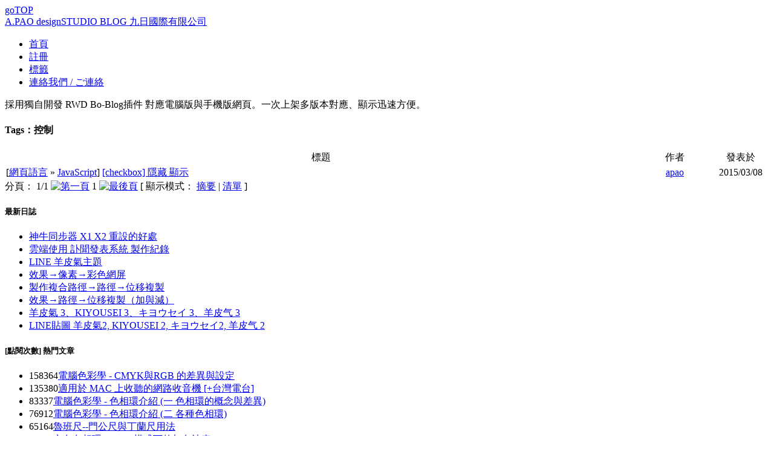

--- FILE ---
content_type: text/html; charset=utf-8
request_url: https://blog.apao.idv.tw/tags/%25E6%258E%25A7%25E5%2588%25B6/2/1/
body_size: 8500
content:
<!--add 7-->
<!doctype html>
<html lang="zh-tw">
<head>
<meta http-equiv="Content-Type" content="text/html; charset=UTF-8" />
<meta http-equiv="Content-Language" content=”UTF-8” />
<meta http-equiv="Content-Language" content=”zh-tw” />
<meta http-equiv="Content-Language" content=”ja” />
<meta content="all" name="robots" />

<!--for Google Webmaster-->
<meta name="google-site-verification" content="BZkci0uo-IMLdWsAP9aTEgUaenud83Eq6LH4nRYB5g4" />
<meta name="author" content="Tags：控制 - A.PAO designSTUDIO BLOG" />
<meta name="description" content="{entrytitletext}A.PAO designSTUDIO 阿保工作室" />
<meta name="keywords" content="A.PAO designSTUDIO BLOG, A.PAO STUDIO, A.PAO networkSTUDIO BLOG" />
<meta name="robots" content="noarchive">
	
<!--Google font-->
<link href='https://fonts.googleapis.com/css?family=Lobster' rel='stylesheet' type='text/css'>
<base href="https://blog.apao.idv.tw/" />
<link rel="alternate" title="A.PAO designSTUDIO BLOG" href="feed.php" type="application/rss+xml" />
<link rel="stylesheet" rev="stylesheet" href="template/happiness/styles.css" type="text/css" media="all" />

<title>Tags：控制 - A.PAO designSTUDIO BLOG</title>
<script type="text/javascript" src="images/js/common.js"></script>
<link rel="EditURI" type="application/rsd+xml" title="RSD" href="https://blog.apao.idv.tw/inc/rsd.php" />
<script type="text/javascript" src="lang/zh-tw/jslang.js?jsver=2.1.1.3626.3"></script>
<script type="text/javascript" src="images/js/ajax.js?jsver=2.1.1.3626.3"></script>
<script type="text/javascript" src="images/js/swfobject.js?jsver=2.1.1.3626.3"></script>
<script type="text/javascript">
//<![CDATA[
var moreimagepath="template/happiness/images";
var shutajax=0;
var absbaseurl='https://blog.apao.idv.tw/';
//]]>
</script>
<link title="搜尋 A.PAO designSTUDIO BLOG" rel="search"  type="application/opensearchdescription+xml"  href="https://blog.apao.idv.tw/inc/opensearch.php" />
<script type="text/javascript" src="https://ajax.googleapis.com/ajax/libs/jquery/1.12.4/jquery.min.js"></script>
<script type="text/javascript">var ls = {};
ls.ss = 3;</script>
<script type="text/javascript" src="plugin/changebanner/banner.js"></script>
<link rel="stylesheet" type="text/css" media="screen and (min-device-width:641px)" href="plugin/changebanner/banner_pc.css" />
<link rel="stylesheet" type="text/css" media="only screen and (max-device-width:640px)" href="plugin/changebanner/banner_mobile.css"/>
<meta name="viewport" content="width=device-width, initial-scale=1.0"><meta name="og:title" content="A.PAO designSTUDIO BLOG" /><meta property="og:type" content="Website" /><meta name="og:description" content="A.PAO designSTUDIO 阿保工作室" /><meta name="og:image" content="https://blog.apao.idv.tw/i/Facebook_OGTag_2019.jpg">
<!-- Google tag (gtag.js) --><script async src="https://www.googletagmanager.com/gtag/js?id=G-ERZZR4H5TQ"></script><script>  window.dataLayer = window.dataLayer || [];  function gtag(){dataLayer.push(arguments);}  gtag('js', new Date());  gtag('config', 'G-ERZZR4H5TQ');</script><!-- Global Site Tag (gtag.js) - Google Analytics --><script async src="https://www.googletagmanager.com/gtag/js?id=UA-107560726-1"></script><script>  window.dataLayer = window.dataLayer || [];  function gtag(){dataLayer.push(arguments);}  gtag('js', new Date());  gtag('config', 'UA-107560726-1');</script><style> div.mymove{width:100px;height:100px;background:red;position:relative;animation-name:mymove;animation-duration:5s;/* Safari and Chrome */-webkit-animation-name:mymove;-webkit-animation-duration:5s; }@keyframes mymove{from {left:0px;}to {left:80%;}}@-webkit-keyframes mymove /* Safari and Chrome */{from {left:0px;}to {left:80%;}}</style>

</head>
<body>
<!--add 1-->
<!--bGotop-->
<a href="http://blog.apao.idv.tw/tags/%25E6%258E%25A7%25E5%2588%25B6/2/1/#bGotop" class="bGotop">goTOP</a>
<a Name="bGotop"></a>
<div id="wrapper">
	<div id="innerWrapper">
		<div id="header">
        <div id="blogLogo"><a href="index.php" title="回 A.PAO designSTUDIO 首頁">A.PAO designSTUDIO BLOG 九日國際有限公司</a></div>
			<div id="innerHeader">
				<div id="menu">
					<ul>
					<li><span id="nav_index"><a href="index.php" ><span id="navitem_index">首頁</span></a></span></li>
<li><span id="nav_login_3Fjob_3Dregister"><a href="login.php?job=register" ><span id="navitem_login_3Fjob_3Dregister">註冊</span></a></span></li>
<li><span id="nav_tag" class="activepage"><a href="tag.php" ><span id="navitem_tag" class="activepageitem">標籤</span></a></span></li>
<li><span id="nav_page_3Fpageid_3D2"><a href="page.php?pageid=2" ><span id="navitem_page_3Fpageid_3D2">連絡我們 / ご連絡</span></a></span></li>
					</ul>
				</div>
            	    
			</div>
		</div>
<!--add 2-->
		<div id="mainWrapper">
		    <div class="top"><!--<img src="template/happiness/images/header.jpg" />--></div>
			<div id="content" class="content">
				<div id="innerContent">
					<div class="announce" style="display: block">
						<div class="announce-content">
						採用獨自開發 RWD Bo-Blog插件 對應電腦版與手機版網頁。一次上架多版本對應、顯示迅速方便。
						</div>
					</div>
					<div class="article-top" style="display: none">
						<div class="pages">
                        <span class="pagebar-mainbody"><span class="bPageText"> 分頁： 1/1 </span> <a href="tags/%25E6%258E%25A7%25E5%2588%25B6/2/1/"><img src="template/happiness/images/arrows/doubleleft.gif" alt="第一頁" title="第一頁" border="0"/></a> <span class="pagebar-selections"> <span class="pagelink-current">1</span> </span> <a href="tags/%25E6%258E%25A7%25E5%2588%25B6/2/1/"><img src="template/happiness/images/arrows/doubleright.gif" alt="最後頁" title="最後頁" border="0"/></a> </span> [ 顯示模式： <a href="tags/%25E6%258E%25A7%25E5%2588%25B6/1/" title="切換到摘要模式">摘要</a> | <a href="tags/%25E6%258E%25A7%25E5%2588%25B6/2/" title="切換到清單模式">清單</a> ]
                        </div>
					</div>
					<!--add 26-->
<div class="textbox">
	<div class="textbox-title"><h4>Tags：控制</h4></div>
	<div class="textbox-content">
		<!--add 18-->
<div class="listbox">
	<div class="listbox-table">
	<table cellpadding="2" cellspacing="0" width="100%">
	<tr>
		<td class="listbox-header" align="center">
			標題
		</td>
		<td class="listbox-header" style="word-break: normal;" align="center">作者</td>
		<td class="listbox-header" width="90" align="center">發表於</td>
	</tr>
	<!--add 17-->
	<tr>
		<td class="listbox-entry">
			[<a href="category/37/" title="檢視分類： 網頁語言">網頁語言</a> &raquo; <a href="category/90/" title="檢視分類： JavaScript">JavaScript</a>] <a href="post/1084/">[checkbox] 隱藏 顯示</a>
		</td>
		<td class="listbox-entry" style="word-break: normal;" align="center"><a href="user/1/" target="_blank">apao</a></td>
		<td class="listbox-entry" width="90" align="center">2015/03/08</td>
	</tr>
	</table>
	</div>
</div>
	</div>
</div>
					<div class="article-bottom" style="display: block">
						<div class="pages">
							<span class="pagebar-mainbody"><span class="bPageText"> 分頁： 1/1 </span> <a href="tags/%25E6%258E%25A7%25E5%2588%25B6/2/1/"><img src="template/happiness/images/arrows/doubleleft.gif" alt="第一頁" title="第一頁" border="0"/></a> <span class="pagebar-selections"> <span class="pagelink-current">1</span> </span> <a href="tags/%25E6%258E%25A7%25E5%2588%25B6/2/1/"><img src="template/happiness/images/arrows/doubleright.gif" alt="最後頁" title="最後頁" border="0"/></a> </span> [ 顯示模式： <a href="tags/%25E6%258E%25A7%25E5%2588%25B6/1/" title="切換到摘要模式">摘要</a> | <a href="tags/%25E6%258E%25A7%25E5%2588%25B6/2/" title="切換到清單模式">清單</a> ]
						</div>
					</div>
				</div>
			</div>
<!--add 3-->
			<div id="sidebar" class="sidebar">
            <div id="innerSidebar">
				<div id="sidebar-left">
					<!--add 9-->
<div id="total_sidebar_entries">
<div class="panel">
<h5 onclick='showhidediv("sidebar_entries");'>最新日誌</h5>
<div class="panel-content" id="sidebar_entries" style="display: block">
<ul><li class='rowcouple'><a href="post/1477/" title="神牛同步器 X1 X2 重設的好處">神牛同步器 X1 X2 重設的好處</a></li><li class='rowodd'><a href="post/1476/" title="雲端使用 訃聞發表系統 製作紀錄">雲端使用 訃聞發表系統 製作紀錄</a></li><li class='rowcouple'><a href="post/1475/" title="LINE 羊皮氣主題">LINE 羊皮氣主題</a></li><li class='rowodd'><a href="post/1474/" title="效果→像素→彩色網屏">效果→像素→彩色網屏</a></li><li class='rowcouple'><a href="post/1473/" title="製作複合路徑→路徑→位移複製">製作複合路徑→路徑→位移複製</a></li><li class='rowodd'><a href="post/1472/" title="效果→路徑→位移複製（加與減）">效果→路徑→位移複製（加與減）</a></li><li class='rowcouple'><a href="post/1471/" title="羊皮氣 3、KIYOUSEI 3、キヨウセイ 3、羊皮气 3">羊皮氣 3、KIYOUSEI 3、キヨウセイ 3、羊皮气 3</a></li><li class='rowodd'><a href="post/1470/" title=" LINE貼圖 羊皮氣2, KIYOUSEI 2, キヨウセイ2, 羊皮气 2"> LINE貼圖 羊皮氣2, KIYOUSEI 2, キヨウセイ2, 羊皮气 2</a></li></ul>
</div>
</div>
</div><!--add 9-->
<div id="total_sidebar_hotview">
<div class="panel">
<h5 onclick='showhidediv("sidebar_hotview");'>[點閱次數] 熱門文章</h5>
<div class="panel-content" id="sidebar_hotview" style="display: block">
<ul><li><span class='panel-content_count'>158364</span><a href="read.php?38">電腦色彩學 - CMYK與RGB 的差異與設定</a></li><li><span class='panel-content_count'>135380</span><a href="read.php?226">適用於 MAC 上收聽的網路收音機 [+台灣電台]</a></li><li><span class='panel-content_count'>83337</span><a href="read.php?39">電腦色彩學 - 色相環介紹 (一 色相環的概念與差異)</a></li><li><span class='panel-content_count'>76912</span><a href="read.php?189">電腦色彩學 - 色相環介紹 (二 各種色相環)</a></li><li><span class='panel-content_count'>65164</span><a href="read.php?359">魯班尺--門公尺與丁蘭尺用法</a></li><li><span class='panel-content_count'>64739</span><a href="read.php?1123">六色色相環 CMYK模式下的加色法表</a></li><li><span class='panel-content_count'>62419</span><a href="read.php?132">[食譜] 茶凍DIY製作</a></li><li><span class='panel-content_count'>55265</span><a href="read.php?87">解決轉PDF檔的困擾 (Word, Excel 等等.. Windows 篇 )</a></li></ul>
</div>
</div>
</div><!--add 13-->
<div id="total_sidebar_statistics">
<div class="panel">
<h5 onclick='showhidediv("sidebar_statistics");'>網站統計</h5>
<div class="panel-content-sp" id="sidebar_statistics" style="display: block">
訪問次數 9191534<br/>今日訪問 616<br/>日誌數量 1415<br/><a href="guestbook.php">留言數量 2</a><br/><a href="view.php?go=userlist">註冊使用者 5043</a><br/>線上人數 74<br/>
</div>
</div>
</div><!--add 9-->
<div id="total_sidebar_info">
<div class="panel">
<h5 onclick='showhidediv("sidebar_info");'>A.PAO資訊</h5>
<div class="panel-content" id="sidebar_info" style="display: block">
<p class="bInfo">
版主：阿寶寶 <span style="font-size:10px;">(リン ホキョク)</span><br>
Facebook：<a href="https://www.facebook.com/ApaoDesign" target="_blank">リン ホキョク </a><br>
Skype： <a href="skype:apao001?call" target="_blank">リン</a> <span style="font-size:10px;">( 阿寶寶 )</span><br>
LINE：<a href="#">apaodesign</a> <span style="font-size:10px;">( 搜尋ID ) </span>
<br>手機：<a href="tel:0920039965">0920.039.965</a>
</p>
</div>
</div>
</div>
				</div>
				<div id="sidebar-right">
					<!--add 10-->
<div id="total_sidebar_category">
<div class="panel">
<h5 onclick='showhidediv("sidebar_category");'>網站分類</h5>
<div class="panel-content-category" id="sidebar_category" style="display: block">
<ul><li><img src="http://blog.apao.idv.tw/i/icon_book_16.png" alt="" style="margin:3px 1px -4px 0px;"/> <a href="category/68/" title="最新資訊">最新資訊</a> [131] <a href="feed.php?go=category_68"><img src="template/happiness/images/rss.png" border="0" alt="RSS" title="追蹤這個分類的RSS" /></a></li><li class="indent"><a href="category/34/" title="A.PAO相關的線上市調與統計">線上市調與統計</a> [3] <a href="feed.php?go=category_34"><img src="template/happiness/images/rss.png" border="0" alt="RSS" title="追蹤這個分類的RSS" /></a></li><li><img src="http://blog.apao.idv.tw/i/icon_book_16.png" alt="" style="margin:3px 1px -4px 0px;"/> <a href="category/63/" title="工作與價格">A.PAO designSTUDIO</a> [6] <a href="feed.php?go=category_63"><img src="template/happiness/images/rss.png" border="0" alt="RSS" title="追蹤這個分類的RSS" /></a></li><li class="indent"><a href="category/73/" title="連絡與承接案件">連絡與承接案件</a> [2] <a href="feed.php?go=category_73"><img src="template/happiness/images/rss.png" border="0" alt="RSS" title="追蹤這個分類的RSS" /></a></li><li class="indent"><a href="category/69/" title="形象規劃設計 案例">形象規劃設計 案例</a> [43] <a href="feed.php?go=category_69"><img src="template/happiness/images/rss.png" border="0" alt="RSS" title="追蹤這個分類的RSS" /></a></li><li class="indent"><a href="category/80/" title="グラフィックデザインケース">海報,DM,雜誌 設計案件</a> [29] <a href="feed.php?go=category_80"><img src="template/happiness/images/rss.png" border="0" alt="RSS" title="追蹤這個分類的RSS" /></a></li><li class="indent"><a href="category/81/" title="パッケージデザインのケース">包裝設計規劃設計</a> [13] <a href="feed.php?go=category_81"><img src="template/happiness/images/rss.png" border="0" alt="RSS" title="追蹤這個分類的RSS" /></a></li><li class="indent"><a href="category/65/" title="網頁企劃製作 案例">網頁企劃製作 案例</a> [73] <a href="feed.php?go=category_65"><img src="template/happiness/images/rss.png" border="0" alt="RSS" title="追蹤這個分類的RSS" /></a></li><li class="indent"><a href="category/132/" title="A.PAO攝影作品">攝影作品</a> [3] <a href="feed.php?go=category_132"><img src="template/happiness/images/rss.png" border="0" alt="RSS" title="追蹤這個分類的RSS" /></a></li><li class="indent"><a href="category/122/" title="Facebook, Twitter, Plurk...">社群網站 案例</a> [2] <a href="feed.php?go=category_122"><img src="template/happiness/images/rss.png" border="0" alt="RSS" title="追蹤這個分類的RSS" /></a></li><li class="indent"><a href="category/66/" title="展場企劃設計 案例">展場企劃設計 案例</a> [13] <a href="feed.php?go=category_66"><img src="template/happiness/images/rss.png" border="0" alt="RSS" title="追蹤這個分類的RSS" /></a></li><li class="indent"><a href="category/67/" title="電視購物企劃製作案例">電視購物企劃製作案例</a> [3] <a href="feed.php?go=category_67"><img src="template/happiness/images/rss.png" border="0" alt="RSS" title="追蹤這個分類的RSS" /></a></li><li class="indent"><a href="category/62/" title="店面企劃執行 案例">店面企劃執行 案例</a> [16] <a href="feed.php?go=category_62"><img src="template/happiness/images/rss.png" border="0" alt="RSS" title="追蹤這個分類的RSS" /></a></li><li class="indent"><a href="category/114/" title="APP 設計">APP 設計</a> [1] <a href="feed.php?go=category_114"><img src="template/happiness/images/rss.png" border="0" alt="RSS" title="追蹤這個分類的RSS" /></a></li><li class="indent"><a href="category/107/" title="T-shirt T恤">T-shirt T恤</a> [6] <a href="feed.php?go=category_107"><img src="template/happiness/images/rss.png" border="0" alt="RSS" title="追蹤這個分類的RSS" /></a></li><li class="indent"><a href="category/95/" title="常用的中日翻譯根據">中日翻譯</a> [1] <a href="feed.php?go=category_95"><img src="template/happiness/images/rss.png" border="0" alt="RSS" title="追蹤這個分類的RSS" /></a></li><li class="indent"><a href="category/83/" title="A.PAO其他 案例">其他 案例</a> [7] <a href="feed.php?go=category_83"><img src="template/happiness/images/rss.png" border="0" alt="RSS" title="追蹤這個分類的RSS" /></a></li><li><a href="category/119/" title="商攝 I Think">A.PAO photoSTUDIO</a> [1] <a href="feed.php?go=category_119"><img src="template/happiness/images/rss.png" border="0" alt="RSS" title="追蹤這個分類的RSS" /></a></li><li class="indent"><a href="category/133/" title="壁紙攝影練習">壁紙攝影</a> [1] <a href="feed.php?go=category_133"><img src="template/happiness/images/rss.png" border="0" alt="RSS" title="追蹤這個分類的RSS" /></a></li><li class="indent"><a href="category/130/" title="攝影軟體">攝影軟體</a> [2] <a href="feed.php?go=category_130"><img src="template/happiness/images/rss.png" border="0" alt="RSS" title="追蹤這個分類的RSS" /></a></li><li class="indent"><a href="category/88/" title="相關攝影作品">攝影作品</a> [54] <a href="feed.php?go=category_88"><img src="template/happiness/images/rss.png" border="0" alt="RSS" title="追蹤這個分類的RSS" /></a></li><li class="indent"><a href="category/129/" title="食べ物の写真">食物攝影</a> [71] <a href="feed.php?go=category_129"><img src="template/happiness/images/rss.png" border="0" alt="RSS" title="追蹤這個分類的RSS" /></a></li><li class="indent"><a href="category/135/" title="不同的攝影設備 自己的維護或是 DIY 部分">攝影 DIY</a> [1] <a href="feed.php?go=category_135"><img src="template/happiness/images/rss.png" border="0" alt="RSS" title="追蹤這個分類的RSS" /></a></li><li><img src="http://blog.apao.idv.tw/i/icon_book_16.png" alt="" style="margin:3px 1px -4px 0px;"/> <a href="category/24/" title="綠色環保">綠色環保</a> [40] <a href="feed.php?go=category_24"><img src="template/happiness/images/rss.png" border="0" alt="RSS" title="追蹤這個分類的RSS" /></a></li><li class="indent"><a href="category/45/" title="台灣原生植物保育協會相關情事">台灣原生植物保育</a> [10] <a href="feed.php?go=category_45"><img src="template/happiness/images/rss.png" border="0" alt="RSS" title="追蹤這個分類的RSS" /></a></li><li class="indent"><a href="category/56/" title="環保綠牆 相關案例">環保綠牆 相關案例</a> [7] <a href="feed.php?go=category_56"><img src="template/happiness/images/rss.png" border="0" alt="RSS" title="追蹤這個分類的RSS" /></a></li><li><img src="http://blog.apao.idv.tw/i/icon_book_16.png" alt="" style="margin:3px 1px -4px 0px;"/> <a href="category/64/" title="設計心得整理">設計心得整理</a> [11] <a href="feed.php?go=category_64"><img src="template/happiness/images/rss.png" border="0" alt="RSS" title="追蹤這個分類的RSS" /></a></li><li class="indent"><a href="category/134/" title="合版印刷">合版印刷</a> [1] <a href="feed.php?go=category_134"><img src="template/happiness/images/rss.png" border="0" alt="RSS" title="追蹤這個分類的RSS" /></a></li><li class="indent"><a href="category/120/" title="勞動部文創課程">文創課程</a> [5] <a href="feed.php?go=category_120"><img src="template/happiness/images/rss.png" border="0" alt="RSS" title="追蹤這個分類的RSS" /></a></li><li class="indent"><a href="category/79/" title="デザイン　ニュース">設計新知</a> [120] <a href="feed.php?go=category_79"><img src="template/happiness/images/rss.png" border="0" alt="RSS" title="追蹤這個分類的RSS" /></a></li><li class="indent"><a href="category/84/" title="A.PAO收集的創意資料">創意收集</a> [61] <a href="feed.php?go=category_84"><img src="template/happiness/images/rss.png" border="0" alt="RSS" title="追蹤這個分類的RSS" /></a></li><li class="indent"><a href="category/85/" title="CF,CM,廣告影片">廣告收集</a> [10] <a href="feed.php?go=category_85"><img src="template/happiness/images/rss.png" border="0" alt="RSS" title="追蹤這個分類的RSS" /></a></li><li class="indent"><a href="category/47/" title="設計-認知+記号">設計-認知+記号</a> [6] <a href="feed.php?go=category_47"><img src="template/happiness/images/rss.png" border="0" alt="RSS" title="追蹤這個分類的RSS" /></a></li><li class="indent"><a href="category/13/" title="NetworkUserInterface">NetworkUserInterface</a> [9] <a href="feed.php?go=category_13"><img src="template/happiness/images/rss.png" border="0" alt="RSS" title="追蹤這個分類的RSS" /></a></li><li class="indent"><a href="category/21/" title="設計-色彩學">設計-色彩學</a> [11] <a href="feed.php?go=category_21"><img src="template/happiness/images/rss.png" border="0" alt="RSS" title="追蹤這個分類的RSS" /></a></li><li class="indent"><a href="category/30/" title="設計-紙張與印刷">設計-紙張與印刷</a> [5] <a href="feed.php?go=category_30"><img src="template/happiness/images/rss.png" border="0" alt="RSS" title="追蹤這個分類的RSS" /></a></li><li class="indent"><a href="category/49/" title="設計-數位與美學">設計-數位與美學</a> [1] <a href="feed.php?go=category_49"><img src="template/happiness/images/rss.png" border="0" alt="RSS" title="追蹤這個分類的RSS" /></a></li><li class="indent"><a href="category/18/" title="攝影相關">攝影相關</a> [10] <a href="feed.php?go=category_18"><img src="template/happiness/images/rss.png" border="0" alt="RSS" title="追蹤這個分類的RSS" /></a></li><li class="indent"><a href="category/115/" title="素材分享">素材分享</a> [2] <a href="feed.php?go=category_115"><img src="template/happiness/images/rss.png" border="0" alt="RSS" title="追蹤這個分類的RSS" /></a></li><li class="indent"><a href="category/123/" title="造字。鉛字。照相打字。繁體中文。简体中文。字盘。Unicode。">文字造型</a> [1] <a href="feed.php?go=category_123"><img src="template/happiness/images/rss.png" border="0" alt="RSS" title="追蹤這個分類的RSS" /></a></li><li class="indent"><a href="category/138/" title="人工智慧、人工智慧 ">AI 人工智慧 </a> [2] <a href="feed.php?go=category_138"><img src="template/happiness/images/rss.png" border="0" alt="RSS" title="追蹤這個分類的RSS" /></a></li><li><img src="http://blog.apao.idv.tw/i/icon_book_16.png" alt="" style="margin:3px 1px -4px 0px;"/> <a href="category/53/" title="坑子村">坑子村</a> [3] <a href="feed.php?go=category_53"><img src="template/happiness/images/rss.png" border="0" alt="RSS" title="追蹤這個分類的RSS" /></a></li><li class="indent"><a href="category/44/" title="茶藝講座">茶藝講座</a> [6] <a href="feed.php?go=category_44"><img src="template/happiness/images/rss.png" border="0" alt="RSS" title="追蹤這個分類的RSS" /></a></li><li class="indent"><a href="category/52/" title="地圖">地圖</a> [2] <a href="feed.php?go=category_52"><img src="template/happiness/images/rss.png" border="0" alt="RSS" title="追蹤這個分類的RSS" /></a></li><li class="indent"><a href="category/59/" title="資料掃描">資料掃描</a> [1] <a href="feed.php?go=category_59"><img src="template/happiness/images/rss.png" border="0" alt="RSS" title="追蹤這個分類的RSS" /></a></li><li><img src="http://blog.apao.idv.tw/i/icon_book_16.png" alt="" style="margin:3px 1px -4px 0px;"/> <a href="category/31/" title="EMBA 心得整理">EMBA 心得整理</a> [12] <a href="feed.php?go=category_31"><img src="template/happiness/images/rss.png" border="0" alt="RSS" title="追蹤這個分類的RSS" /></a></li><li class="indent"><a href="category/86/" title="EMBA News">EMBA News</a> [1] <a href="feed.php?go=category_86"><img src="template/happiness/images/rss.png" border="0" alt="RSS" title="追蹤這個分類的RSS" /></a></li><li><img src="http://blog.apao.idv.tw/i/icon_book_16.png" alt="" style="margin:3px 1px -4px 0px;"/> <a href="category/15/" title="A.PAO 生活雜記">A.PAO 生活雜記</a> [45] <a href="feed.php?go=category_15"><img src="template/happiness/images/rss.png" border="0" alt="RSS" title="追蹤這個分類的RSS" /></a></li><li class="indent"><a href="category/104/" title="寵物">寵物</a> [25] <a href="feed.php?go=category_104"><img src="template/happiness/images/rss.png" border="0" alt="RSS" title="追蹤這個分類的RSS" /></a></li><li class="indent"><a href="category/76/" title="APAO收集的網路文章">網路文章分享</a> [33] <a href="feed.php?go=category_76"><img src="template/happiness/images/rss.png" border="0" alt="RSS" title="追蹤這個分類的RSS" /></a></li><li class="indent"><a href="category/46/" title="壁紙分享">壁紙分享</a> [3] <a href="feed.php?go=category_46"><img src="template/happiness/images/rss.png" border="0" alt="RSS" title="追蹤這個分類的RSS" /></a></li><li class="indent"><a href="category/77/" title="插畫 イラスト">插畫 イラスト</a> [8] <a href="feed.php?go=category_77"><img src="template/happiness/images/rss.png" border="0" alt="RSS" title="追蹤這個分類的RSS" /></a></li><li class="indent"><a href="category/29/" title="APAO 食譜">APAO 食譜</a> [11] <a href="feed.php?go=category_29"><img src="template/happiness/images/rss.png" border="0" alt="RSS" title="追蹤這個分類的RSS" /></a></li><li class="indent"><a href="category/78/" title="良い本とか良い音楽とかよい映画とか">好書、好音樂以及好電影</a> [10] <a href="feed.php?go=category_78"><img src="template/happiness/images/rss.png" border="0" alt="RSS" title="追蹤這個分類的RSS" /></a></li><li><img src="http://blog.apao.idv.tw/i/icon_book_16.png" alt="" style="margin:3px 1px -4px 0px;"/> <a href="category/23/" title="網路知識 心得分享">網路知識 心得分享</a> [21] <a href="feed.php?go=category_23"><img src="template/happiness/images/rss.png" border="0" alt="RSS" title="追蹤這個分類的RSS" /></a></li><li class="indent"><a href="category/126/" title="網路行銷分享工具">網路行銷分享工具</a> [1] <a href="feed.php?go=category_126"><img src="template/happiness/images/rss.png" border="0" alt="RSS" title="追蹤這個分類的RSS" /></a></li><li class="indent"><a href="category/125/" title="搜尋引擎最佳化...">SEO</a> [2] <a href="feed.php?go=category_125"><img src="template/happiness/images/rss.png" border="0" alt="RSS" title="追蹤這個分類的RSS" /></a></li><li class="indent"><a href="category/58/" title="網路保密與安全">網路保密與安全</a> [3] <a href="feed.php?go=category_58"><img src="template/happiness/images/rss.png" border="0" alt="RSS" title="追蹤這個分類的RSS" /></a></li><li class="indent"><a href="category/51/" title="DrayTek">DrayTek</a> [5] <a href="feed.php?go=category_51"><img src="template/happiness/images/rss.png" border="0" alt="RSS" title="追蹤這個分類的RSS" /></a></li><li class="indent"><a href="category/106/" title="中華電信">中華電信</a> [1] <a href="feed.php?go=category_106"><img src="template/happiness/images/rss.png" border="0" alt="RSS" title="追蹤這個分類的RSS" /></a></li><li><img src="http://blog.apao.idv.tw/i/icon_book_16.png" alt="" style="margin:3px 1px -4px 0px;"/> <a href="category/22/" title="伺服器、網站 架設心得">伺服器架設 心得</a> [14] <a href="feed.php?go=category_22"><img src="template/happiness/images/rss.png" border="0" alt="RSS" title="追蹤這個分類的RSS" /></a></li><li class="indent"><a href="category/124/" title="關於 Synology 的特殊操作與說明">Synology</a> [22] <a href="feed.php?go=category_124"><img src="template/happiness/images/rss.png" border="0" alt="RSS" title="追蹤這個分類的RSS" /></a></li><li class="indent"><a href="category/128/" title="QNAP伺服器相關使用心得">QNAP</a> [4] <a href="feed.php?go=category_128"><img src="template/happiness/images/rss.png" border="0" alt="RSS" title="追蹤這個分類的RSS" /></a></li><li class="indent"><a href="category/118/" title="A.PAO networkSTUDIO獨立開發對應RWD的購物車平台">sAPAO.Commerce</a> [7] <a href="feed.php?go=category_118"><img src="template/happiness/images/rss.png" border="0" alt="RSS" title="追蹤這個分類的RSS" /></a></li><li class="indent"><a href="category/117/" title="關於各種金流資料整理">金流設定</a> [1] <a href="feed.php?go=category_117"><img src="template/happiness/images/rss.png" border="0" alt="RSS" title="追蹤這個分類的RSS" /></a></li><li class="indent"><a href="category/99/" title="Apache 相關設定">Apache</a> [7] <a href="feed.php?go=category_99"><img src="template/happiness/images/rss.png" border="0" alt="RSS" title="追蹤這個分類的RSS" /></a></li><li class="indent"><a href="category/74/" title="phpMyAdmin">phpMyAdmin</a> [3] <a href="feed.php?go=category_74"><img src="template/happiness/images/rss.png" border="0" alt="RSS" title="追蹤這個分類的RSS" /></a></li><li class="indent"><a href="category/60/" title="BO-BLOG">BO-BLOG</a> [32] <a href="feed.php?go=category_60"><img src="template/happiness/images/rss.png" border="0" alt="RSS" title="追蹤這個分類的RSS" /></a></li><li class="indent"><a href="category/61/" title="phpBB">phpBB</a> [3] <a href="feed.php?go=category_61"><img src="template/happiness/images/rss.png" border="0" alt="RSS" title="追蹤這個分類的RSS" /></a></li><li class="indent"><a href="category/71/" title="WordPress">WordPress</a> [4] <a href="feed.php?go=category_71"><img src="template/happiness/images/rss.png" border="0" alt="RSS" title="追蹤這個分類的RSS" /></a></li><li class="indent"><a href="category/72/" title="ECSHOP">ECSHOP</a> [1] <a href="feed.php?go=category_72"><img src="template/happiness/images/rss.png" border="0" alt="RSS" title="追蹤這個分類的RSS" /></a></li><li class="indent"><a href="category/91/" title="Drupal">Drupal</a> [2] <a href="feed.php?go=category_91"><img src="template/happiness/images/rss.png" border="0" alt="RSS" title="追蹤這個分類的RSS" /></a></li><li class="indent"><a href="category/92/" title="Joomla!">Joomla!</a> [3] <a href="feed.php?go=category_92"><img src="template/happiness/images/rss.png" border="0" alt="RSS" title="追蹤這個分類的RSS" /></a></li><li class="indent"><a href="category/108/" title="Facebook">Facebook</a> [2] <a href="feed.php?go=category_108"><img src="template/happiness/images/rss.png" border="0" alt="RSS" title="追蹤這個分類的RSS" /></a></li><li class="indent"><a href="category/131/" title="Network">Network</a> [1] <a href="feed.php?go=category_131"><img src="template/happiness/images/rss.png" border="0" alt="RSS" title="追蹤這個分類的RSS" /></a></li><li><img src="http://blog.apao.idv.tw/i/icon_book_16.png" alt="" style="margin:3px 1px -4px 0px;"/> <a href="category/37/" title="網頁語言">網頁語言</a> [7] <a href="feed.php?go=category_37"><img src="template/happiness/images/rss.png" border="0" alt="RSS" title="追蹤這個分類的RSS" /></a></li><li class="indent"><a href="category/103/" title="html">html</a> [3] <a href="feed.php?go=category_103"><img src="template/happiness/images/rss.png" border="0" alt="RSS" title="追蹤這個分類的RSS" /></a></li><li class="indent"><a href="category/93/" title="收集的 PHP">PHP</a> [4] <a href="feed.php?go=category_93"><img src="template/happiness/images/rss.png" border="0" alt="RSS" title="追蹤這個分類的RSS" /></a></li><li class="indent"><a href="category/89/" title="CSS">CSS</a> [34] <a href="feed.php?go=category_89"><img src="template/happiness/images/rss.png" border="0" alt="RSS" title="追蹤這個分類的RSS" /></a></li><li class="indent"><a href="category/90/" title="JavaScript">JavaScript</a> [14] <a href="feed.php?go=category_90"><img src="template/happiness/images/rss.png" border="0" alt="RSS" title="追蹤這個分類的RSS" /></a></li><li class="indent"><a href="category/96/" title="jQuery相關紀錄">jQuery</a> [11] <a href="feed.php?go=category_96"><img src="template/happiness/images/rss.png" border="0" alt="RSS" title="追蹤這個分類的RSS" /></a></li><li class="indent"><a href="category/32/" title="Flash">Flash</a> [2] <a href="feed.php?go=category_32"><img src="template/happiness/images/rss.png" border="0" alt="RSS" title="追蹤這個分類的RSS" /></a></li><li class="indent"><a href="category/97/" title="facebook關聯設定">facebook</a> [5] <a href="feed.php?go=category_97"><img src="template/happiness/images/rss.png" border="0" alt="RSS" title="追蹤這個分類的RSS" /></a></li><li><img src="http://blog.apao.idv.tw/i/icon_book_16.png" alt="" style="margin:3px 1px -4px 0px;"/> <a href="category/25/" title="電腦維護管理與操作">電腦維護與操作</a> [13] <a href="feed.php?go=category_25"><img src="template/happiness/images/rss.png" border="0" alt="RSS" title="追蹤這個分類的RSS" /></a></li><li class="indent"><a href="category/139/" title="人工智能、人工智慧">AI 人工智能</a> [1] <a href="feed.php?go=category_139"><img src="template/happiness/images/rss.png" border="0" alt="RSS" title="追蹤這個分類的RSS" /></a></li><li class="indent"><a href="category/116/" title="A.PAO 電腦教學">A.PAO 電腦教學</a> [3] <a href="feed.php?go=category_116"><img src="template/happiness/images/rss.png" border="0" alt="RSS" title="追蹤這個分類的RSS" /></a></li><li class="indent"><a href="category/110/" title="ILLustrator">ILLustrator</a> [20] <a href="feed.php?go=category_110"><img src="template/happiness/images/rss.png" border="0" alt="RSS" title="追蹤這個分類的RSS" /></a></li><li class="indent"><a href="category/111/" title="Photoshop">Photoshop</a> [15] <a href="feed.php?go=category_111"><img src="template/happiness/images/rss.png" border="0" alt="RSS" title="追蹤這個分類的RSS" /></a></li><li class="indent"><a href="category/121/" title="adobe LightRoom 操作方法">LightRoom</a> [3] <a href="feed.php?go=category_121"><img src="template/happiness/images/rss.png" border="0" alt="RSS" title="追蹤這個分類的RSS" /></a></li><li class="indent"><a href="category/127/" title="flickr的相關操作方法">flickr</a> [1] <a href="feed.php?go=category_127"><img src="template/happiness/images/rss.png" border="0" alt="RSS" title="追蹤這個分類的RSS" /></a></li><li class="indent"><a href="category/54/" title="Macintosh">Macintosh</a> [34] <a href="feed.php?go=category_54"><img src="template/happiness/images/rss.png" border="0" alt="RSS" title="追蹤這個分類的RSS" /></a></li><li class="indent"><a href="category/55/" title="Windows">Windows</a> [31] <a href="feed.php?go=category_55"><img src="template/happiness/images/rss.png" border="0" alt="RSS" title="追蹤這個分類的RSS" /></a></li><li class="indent"><a href="category/137/" title="OFFICE">OFFICE</a> [2] <a href="feed.php?go=category_137"><img src="template/happiness/images/rss.png" border="0" alt="RSS" title="追蹤這個分類的RSS" /></a></li><li class="indent"><a href="category/109/" title="InDesign">InDesign</a> [4] <a href="feed.php?go=category_109"><img src="template/happiness/images/rss.png" border="0" alt="RSS" title="追蹤這個分類的RSS" /></a></li><li class="indent"><a href="category/102/" title="2003 NT Server">2003 NT Server</a> [1] <a href="feed.php?go=category_102"><img src="template/happiness/images/rss.png" border="0" alt="RSS" title="追蹤這個分類的RSS" /></a></li><li class="indent"><a href="category/94/" title="相機關聯">相機相關</a> [6] <a href="feed.php?go=category_94"><img src="template/happiness/images/rss.png" border="0" alt="RSS" title="追蹤這個分類的RSS" /></a></li><li class="indent"><a href="category/7/" title="推薦網路資源與周邊">推薦網路資源與周邊</a> [17] <a href="feed.php?go=category_7"><img src="template/happiness/images/rss.png" border="0" alt="RSS" title="追蹤這個分類的RSS" /></a></li><li class="indent"><a href="category/38/" title="行動電話">行動電話</a> [10] <a href="feed.php?go=category_38"><img src="template/happiness/images/rss.png" border="0" alt="RSS" title="追蹤這個分類的RSS" /></a></li><li><img src="http://blog.apao.idv.tw/i/icon_book_16.png" alt="" style="margin:3px 1px -4px 0px;"/> <a href="category/101/" title="手機相關">手機相關</a> [2] <a href="feed.php?go=category_101"><img src="template/happiness/images/rss.png" border="0" alt="RSS" title="追蹤這個分類的RSS" /></a></li><li class="indent"><a href="category/136/" title="包括藍芽、音箱等等">週邊設備</a> [1] <a href="feed.php?go=category_136"><img src="template/happiness/images/rss.png" border="0" alt="RSS" title="追蹤這個分類的RSS" /></a></li><li class="indent"><a href="category/105/" title="LINE">LINE</a> [16] <a href="feed.php?go=category_105"><img src="template/happiness/images/rss.png" border="0" alt="RSS" title="追蹤這個分類的RSS" /></a></li><li class="indent"><a href="category/112/" title="Xcode">Xcode</a> [6] <a href="feed.php?go=category_112"><img src="template/happiness/images/rss.png" border="0" alt="RSS" title="追蹤這個分類的RSS" /></a></li><li class="indent"><a href="category/113/" title="輔助工具">輔助工具</a> [1] <a href="feed.php?go=category_113"><img src="template/happiness/images/rss.png" border="0" alt="RSS" title="追蹤這個分類的RSS" /></a></li></ul>
</div>
</div>
</div><!--add 9-->
<div id="total_sidebar_RRS">
<div class="panel">
<h5 onclick='showhidediv("sidebar_RRS");'>最新消息</h5>
<div class="panel-content" id="sidebar_RRS" style="display: block">
<table width="100%" border="0" cellspacing="0" cellpadding="5">
<tr>
<td><a href="http://feeds.feedburner.com/ApaoDesignStudioBlog" target="_blank">訂閱<font size="4"> RRS 最新訊息</font></a></td>
</tr>
<tr>
<td>每日至少讀一篇設計的新知，累積下來就是自己的設計的資糧源...</td>
</tr>
</table>
</div>
</div>
</div><!--add 9-->
<div id="total_sidebar_Google">
<div class="panel">
<h5 onclick='showhidediv("sidebar_Google");'>A.PAO 相關搜尋</h5>
<div class="panel-content" id="sidebar_Google" style="display: block">
<!--google search start-->
<script>
  (function() {
    var cx = '014353250866569716394:fkgtllml264';
    var gcse = document.createElement('script');
    gcse.type = 'text/javascript';
    gcse.async = true;
    gcse.src = 'https://cse.google.com/cse.js?cx=' + cx;
    var s = document.getElementsByTagName('script')[0];
    s.parentNode.insertBefore(gcse, s);
  })();
</script>
<gcse:search></gcse:search>
<!--google search end-->
</div>
</div>
</div><!--add 12-->
<div id="total_sidebar_misc">
<div class="panel">
<h5 onclick='showhidediv("sidebar_misc");'>其他</h5>
<div class="panel-content-sp" id="sidebar_misc" style="display: block">
<a href='login.php'>登入</a><br/><a href='login.php?job=register'>註冊</a><br/><a href='login.php?job=applylink'>申請連結</a><br/>RSS： <a href='feed.php'>日誌</a> | <a href='feed.php?go=comment'>評論</a><br/>編碼：UTF-8<br/><a href="http://validator.w3.org/check?uri=referer" target="_blank">XHTML 1.0</a>
</div>
</div>
</div>
				</div>
		    </div>
			</div>
<!--add 5-->
	</div>
		<div id="footer">
			<div id="innerFooter"><!--A.PAO designSTUDIO start-->
<div class="apao_info">製作 + 維護 <br />
<a href="https://blog.apao.idv.tw/" target="_blank"> <span>A.PAO DesignSTUDIO 部落格</span></a> <span class="bSpace">+</span>  <span><a href="https://g.co/kgs/nhFXk5t" target="_blank">九日國際有限公司</span><br /><span>台北市中正區博愛路25號 7F -16室</span> </a></div>
<!--A.PAO designSTUDIO start-->
			<div id="processtime" style=" background:#424242; background:rgba(0,0,0,0.80);">
			</div>
			</div>
		</div>	
</div>
<!--add 6-->
<script type="text/javascript">
loadSidebar();
</script>
<script type='text/javascript'>
//<![CDATA[
if (document.getElementById('processtime')) document.getElementById('processtime').innerHTML="<span class='runtimedisplay'>Run in 9 ms, 7 Queries.</span>";
//]]>
</script></body>
</html>